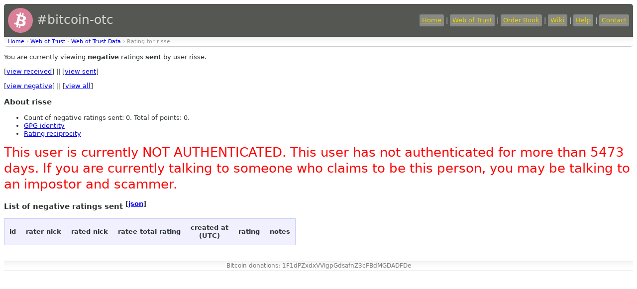

--- FILE ---
content_type: text/html
request_url: https://bitcoin-otc.com/viewratingdetail.php?nick=risse&sign=NEG&type=SENT
body_size: 1182
content:

<!DOCTYPE html>

<html>
<head>
<script src="sorttable.js"></script>
<link rel="stylesheet" type="text/css" href="otcstyle.css" />
<link rel="shortcut icon" href="favicon.ico" />
<meta http-equiv="Content-type" content="text/html;charset=UTF-8">
<title>Rating Details for User 'risse'</title>
</head>
<body>
<div id="header">
<table border="0" style="color: #d3d7cf; width: 100%">
<tr><td style="font-size: 25px;">
<a href="https://bitcoin-otc.com/"><img src="https://bitcoin-otc.com/pink_btc_135x135.png" height="50" width="50" style="vertical-align: middle;"></a> #bitcoin-otc
</td>
<td style="text-align: right;">
<a class="header" href="https://bitcoin-otc.com/">Home</a> |
<a class="header" href="https://bitcoin-otc.com/viewratings.php">Web of Trust</a> |
<a class="header" href="https://bitcoin-otc.com/vieworderbook.php">Order Book</a> |
<a class="header" href="http://wiki.bitcoin-otc.com/">Wiki</a> |
<a class="header" href="http://wiki.bitcoin-otc.com/wiki/Using_bitcoin-otc">Help</a> |
<a class="header" href="contact.php">Contact</a>
</td></tr>
</table>
</div>

<div class="breadcrumbs">
<a href="/">Home</a> &rsaquo;
<a href="trust.php">Web of Trust</a> &rsaquo;
<a href="viewratings.php">Web of Trust Data</a> &rsaquo;
Rating for risse</div>

  <p>You are currently viewing <b>negative</b> ratings <b>sent</b> by user risse.</p>
  <p>
   [<a href="viewratingdetail.php?nick=risse&sign=NEG&type=RECV">view received</a>] ||
   [<a href="viewratingdetail.php?nick=risse&sign=NEG&type=SENT">view sent</a>]
  </p>
  <p>
   [<a href="viewratingdetail.php?nick=risse&type=SENT&sign=NEG">view negative</a>] ||
   [<a href="viewratingdetail.php?nick=risse&type=SENT&sign=ANY">view all</a>]
  </p>
  <h3>About risse</h3>
  <ul>
<li>Count of negative ratings sent: 0. Total of points: 0.</li>
<li><a href="viewgpg.php?nick=risse">GPG identity</a></li><li><a href="ratingreciprocity.php?nick=risse">Rating reciprocity</a></li>  </ul>
  
<P><font style="font-size:2em; color: red;">This user is currently NOT AUTHENTICATED. This user has not authenticated for more than 5473 days. If you are currently talking to someone who claims to be this person, you may be talking to an impostor and scammer.</font></P>
  <h3>List of negative ratings sent <sup>[<a href="/viewratingdetail.php?nick=risse&sign=NEG&type=SENT&outformat=json">json</a>]</sup></h3>
  <table class="datadisplay sortable">
   <tr>
    <th>id</th>
    <th>rater nick</th>
    <th>rated nick</th>
    <th>ratee total rating</th>
    <th>created at<br>(UTC)</th>
    <th>rating</th>
    <th>notes</th>
   </tr>
  </table>

<div id="footer">
    Bitcoin donations: 1F1dPZxdxVVigpGdsafnZ3cFBdMGDADFDe
</div>
 <script defer src="https://static.cloudflareinsights.com/beacon.min.js/vcd15cbe7772f49c399c6a5babf22c1241717689176015" integrity="sha512-ZpsOmlRQV6y907TI0dKBHq9Md29nnaEIPlkf84rnaERnq6zvWvPUqr2ft8M1aS28oN72PdrCzSjY4U6VaAw1EQ==" data-cf-beacon='{"version":"2024.11.0","token":"de7fd6b7a0e74e53a01b335fc39ddf1d","r":1,"server_timing":{"name":{"cfCacheStatus":true,"cfEdge":true,"cfExtPri":true,"cfL4":true,"cfOrigin":true,"cfSpeedBrain":true},"location_startswith":null}}' crossorigin="anonymous"></script>
</body>
</html>
